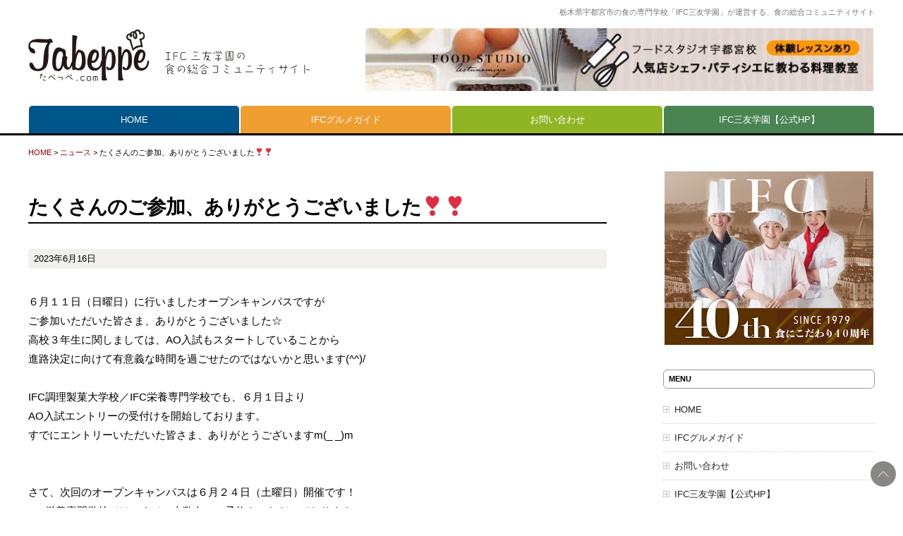

--- FILE ---
content_type: text/html; charset=UTF-8
request_url: https://tabeppe.com/news/1272/
body_size: 5865
content:
<!DOCTYPE html>
<html lang="ja">
<head prefix="og: http://ogp.me/ns# fb: http://ogp.me/ns/fb# article: http://ogp.me/ns/article#">
<meta charset="UTF-8">
<meta http-equiv="X-UA-Compatible" content="IE=edge,chrome=1">
<meta name="description" content="６月１１日（日曜日）に行いましたオープンキャンパスですがご参加いただいた皆さま、ありがとうございました☆高校３年生に関しましては、AO入試もスタートしていることから進路決定に向けて有意義な時間を過ごせたのではないかと思います(^^)/IFC調理製菓大学校／IFC栄養専門学校でも、６月１日よりAO入試">
<meta name="Keywords" content="IFC,三友学園">
<meta name="viewport" content="width=device-width,initial-scale=1.0,maximum-scale=1.0">
<link rel="stylesheet" href="/cmn/css/base.css?2026012008">
<link rel="stylesheet" href="/cmn/css/css.css?2026012008">
<link rel="stylesheet" href="/cmn/css/parts.css?2026012008">
<link rel="stylesheet" href="/cmn/css/index.css?2026012008">
<link rel="stylesheet" href="/cmn/js/sliderpro/css/slider-pro.min.css">
<link rel="stylesheet" href="/cmn/js/bxslider/jquery.bxslider.min.css">
<link rel="stylesheet" href="/cmn/js/colorbox/colorbox.css">

<!-- Global site tag (gtag.js) - Google Analytics -->
<script async src="https://www.googletagmanager.com/gtag/js?id=UA-135130756-1"></script>
<script>
  window.dataLayer = window.dataLayer || [];
  function gtag(){dataLayer.push(arguments);}
  gtag('js', new Date());

  gtag('config', 'UA-135130756-1');
</script>

<title>たくさんのご参加、ありがとうございました&#x2763;&#x2763; ｜ たべっぺ</title>
<link rel='dns-prefetch' href='//s0.wp.com' />
<link rel='dns-prefetch' href='//s.w.org' />
		<script type="text/javascript">
			window._wpemojiSettings = {"baseUrl":"https:\/\/s.w.org\/images\/core\/emoji\/11.2.0\/72x72\/","ext":".png","svgUrl":"https:\/\/s.w.org\/images\/core\/emoji\/11.2.0\/svg\/","svgExt":".svg","source":{"concatemoji":"https:\/\/tabeppe.com\/wp\/wp-includes\/js\/wp-emoji-release.min.js?ver=5.1.19"}};
			!function(e,a,t){var n,r,o,i=a.createElement("canvas"),p=i.getContext&&i.getContext("2d");function s(e,t){var a=String.fromCharCode;p.clearRect(0,0,i.width,i.height),p.fillText(a.apply(this,e),0,0);e=i.toDataURL();return p.clearRect(0,0,i.width,i.height),p.fillText(a.apply(this,t),0,0),e===i.toDataURL()}function c(e){var t=a.createElement("script");t.src=e,t.defer=t.type="text/javascript",a.getElementsByTagName("head")[0].appendChild(t)}for(o=Array("flag","emoji"),t.supports={everything:!0,everythingExceptFlag:!0},r=0;r<o.length;r++)t.supports[o[r]]=function(e){if(!p||!p.fillText)return!1;switch(p.textBaseline="top",p.font="600 32px Arial",e){case"flag":return s([55356,56826,55356,56819],[55356,56826,8203,55356,56819])?!1:!s([55356,57332,56128,56423,56128,56418,56128,56421,56128,56430,56128,56423,56128,56447],[55356,57332,8203,56128,56423,8203,56128,56418,8203,56128,56421,8203,56128,56430,8203,56128,56423,8203,56128,56447]);case"emoji":return!s([55358,56760,9792,65039],[55358,56760,8203,9792,65039])}return!1}(o[r]),t.supports.everything=t.supports.everything&&t.supports[o[r]],"flag"!==o[r]&&(t.supports.everythingExceptFlag=t.supports.everythingExceptFlag&&t.supports[o[r]]);t.supports.everythingExceptFlag=t.supports.everythingExceptFlag&&!t.supports.flag,t.DOMReady=!1,t.readyCallback=function(){t.DOMReady=!0},t.supports.everything||(n=function(){t.readyCallback()},a.addEventListener?(a.addEventListener("DOMContentLoaded",n,!1),e.addEventListener("load",n,!1)):(e.attachEvent("onload",n),a.attachEvent("onreadystatechange",function(){"complete"===a.readyState&&t.readyCallback()})),(n=t.source||{}).concatemoji?c(n.concatemoji):n.wpemoji&&n.twemoji&&(c(n.twemoji),c(n.wpemoji)))}(window,document,window._wpemojiSettings);
		</script>
		<style type="text/css">
img.wp-smiley,
img.emoji {
	display: inline !important;
	border: none !important;
	box-shadow: none !important;
	height: 1em !important;
	width: 1em !important;
	margin: 0 .07em !important;
	vertical-align: -0.1em !important;
	background: none !important;
	padding: 0 !important;
}
</style>
	<link rel='stylesheet' id='wp-block-library-css'  href='https://tabeppe.com/wp/wp-includes/css/dist/block-library/style.min.css?ver=5.1.19' type='text/css' media='all' />
<link rel='stylesheet' id='whats-new-style-css'  href='https://tabeppe.com/wp/wp-content/plugins/whats-new-genarator/whats-new.css?ver=2.0.2' type='text/css' media='all' />
<link rel='stylesheet' id='jetpack_css-css'  href='https://tabeppe.com/wp/wp-content/plugins/jetpack/css/jetpack.css?ver=7.9.4' type='text/css' media='all' />
<script type='text/javascript' src='https://tabeppe.com/wp/wp-includes/js/jquery/jquery.js?ver=1.12.4'></script>
<script type='text/javascript' src='https://tabeppe.com/wp/wp-includes/js/jquery/jquery-migrate.min.js?ver=1.4.1'></script>
<link rel='https://api.w.org/' href='https://tabeppe.com/wp-json/' />
<link rel="canonical" href="https://tabeppe.com/news/1272/" />
<link rel="alternate" type="application/json+oembed" href="https://tabeppe.com/wp-json/oembed/1.0/embed?url=https%3A%2F%2Ftabeppe.com%2Fnews%2F1272%2F" />
<link rel="alternate" type="text/xml+oembed" href="https://tabeppe.com/wp-json/oembed/1.0/embed?url=https%3A%2F%2Ftabeppe.com%2Fnews%2F1272%2F&#038;format=xml" />
<style type='text/css'>img#wpstats{display:none}</style><link rel="icon" href="https://tabeppe.com/wp/wp-content/uploads/2019/01/cropped-icon-32x32.png" sizes="32x32" />
<link rel="icon" href="https://tabeppe.com/wp/wp-content/uploads/2019/01/cropped-icon-192x192.png" sizes="192x192" />
<link rel="apple-touch-icon-precomposed" href="https://tabeppe.com/wp/wp-content/uploads/2019/01/cropped-icon-180x180.png" />
<meta name="msapplication-TileImage" content="https://tabeppe.com/wp/wp-content/uploads/2019/01/cropped-icon-270x270.png" />

</head>
<body id="scrolltop">
<div class="wrapper">
<header>
<div class="header">
<div class="container clearfix">
<h1>栃木県宇都宮市の食の専門学校「IFC三友学園」が運営する、食の総合コミュニティサイト</h1>
<div class="logo"><a href="https://tabeppe.com/"><img src="/cmn/images/header01.png" alt="たべっぺ.com" width="400" height="100"></a></div>
<div class="ad-720 clearfix">
<a href="http://www.food-studio.co.jp"><img src="/cmn/images/ad_sample_720.jpg" alt="宇都宮の人気シェフ、パティシエから習う料理教室フードスタジオ宇都宮校"></a>
</div>
</div>
<nav>
<div class="gmenu">
<ul class="slimmenu">
<li><a href="https://tabeppe.com/" style="background:#00568a;" class="btn">HOME</a></li>
<!--
<li><a href="https://tabeppe.com/news/" style="background:#907ab6;" class="btn">ニュース</a></li>
<li><a href="https://tabeppe.com/column/" style="background:#cc398e;" class="btn">ブログ＆コラム</a></li>
-->
<li><a href="https://tabeppe.com/guide/" class="btn" style="background:#ef9f32;">IFCグルメガイド</a></li>
<li><a href="https://tabeppe.com/contact/" style="background:#90b524;" class="btn">お問い合わせ</a></li>
<li><a href="http://www.sanyu.ac.jp/" target="_blank" style="background:#4a8452;" class="btn">IFC三友学園【公式HP】</a></li>
</ul>
</div>
</nav>
</div>
</header>

<!-- single-news -->

<div class="container clearfix">
<div class="bread">
<div class="breadcrumbs" typeof="BreadcrumbList" vocab="http://schema.org/">
  <!-- Breadcrumb NavXT 6.2.1 -->
<span property="itemListElement" typeof="ListItem"><a property="item" typeof="WebPage" title="たべっぺへ移動" href="https://tabeppe.com" class="home"><span property="name">HOME</span></a><meta property="position" content="1"></span> &gt; <span property="itemListElement" typeof="ListItem"><a property="item" typeof="WebPage" title="ニュースのカテゴリーアーカイブへ移動" href="https://tabeppe.com/news/" class="taxonomy category"><span property="name">ニュース</span></a><meta property="position" content="2"></span> &gt; <span property="itemListElement" typeof="ListItem"><span property="name">たくさんのご参加、ありがとうございました&#x2763;&#x2763;</span><meta property="position" content="3"></span></div>
</div>
</div>


<div class="container clearfix">
<div class="main">
<div class="post">
<h1 class="title">たくさんのご参加、ありがとうございました&#x2763;&#x2763;</h1> 
<div class="date">2023年6月16日</div>
<div class="body clearfix">
<p>６月１１日（日曜日）に行いましたオープンキャンパスですが</p>
<p>ご参加いただいた皆さま、ありがとうございました☆</p>
<p>高校３年生に関しましては、AO入試もスタートしていることから</p>
<p>進路決定に向けて有意義な時間を過ごせたのではないかと思います(^^)/</p>
<p>&nbsp;</p>
<p>IFC調理製菓大学校／IFC栄養専門学校でも、６月１日より</p>
<p>AO入試エントリーの受付けを開始しております。</p>
<p>すでにエントリーいただいた皆さま、ありがとうございますm(_ _)m</p>
<p>&nbsp;</p>
<p>&nbsp;</p>
<p>さて、次回のオープンキャンパスは６月２４日（土曜日）開催です！</p>
<p>IFC栄養専門学校では、すでに十数名のご予約をいただいております。</p>
<p>IFC調理製菓大学校では、まだ数名ですが今後増えることが予想されます。</p>
<p>すでに参加したことがある方も、まだ参加したことがない方も</p>
<p>ぜひIFCに遊びに来てください☆</p>
<p>&nbsp;</p>
<p>６月２４日（土曜日）</p>
<p>IFC調理製菓大学校では、「本格中華料理を体験！ ～牛肉のオイスターソース炒め～」</p>
<p>IFC栄養専門学校では、「やってみよう！バターとマーガリンの違いって？」</p>
<p>学校・分野を知りつつ、楽しく体験ができます♪</p>
<p>&nbsp;</p>
<p>皆さまのご参加、お待ちしております(*&#8217;▽&#8217;)</p>
<p>予約フォームから、ご予約ください！</p>
<p><a href="http://www.sanyu.ac.jp/form/taiken.html">http://www.sanyu.ac.jp/form/taiken.html</a></p>
<p>&nbsp;</p>
<p><img class="alignnone size-medium wp-image-1274" src="https://tabeppe.com/wp/wp-content/uploads/2023/06/image1-480x640.jpeg" alt="" width="480" height="640" srcset="https://tabeppe.com/wp/wp-content/uploads/2023/06/image1-480x640.jpeg 480w, https://tabeppe.com/wp/wp-content/uploads/2023/06/image1-768x1024.jpeg 768w, https://tabeppe.com/wp/wp-content/uploads/2023/06/image1-720x960.jpeg 720w, https://tabeppe.com/wp/wp-content/uploads/2023/06/image1.jpeg 1512w" sizes="(max-width: 480px) 100vw, 480px" /></p>
</div>
</div><!-- post -->
<div class="tag-w" style="margin-bottom:36px;"><a href="https://tabeppe.com/tag/ao%e5%85%a5%e8%a9%a6%e3%80%81%e3%82%aa%e3%83%bc%e3%83%97%e3%83%b3%e3%82%ad%e3%83%a3%e3%83%b3%e3%83%91%e3%82%b9%e3%80%81%e5%ad%a6%e6%a0%a1%e8%aa%ac%e6%98%8e%e4%bc%9a/" rel="tag">AO入試、オープンキャンパス、学校説明会</a></div>

<div class="navigation">
<a href="https://tabeppe.com/news/1278/" rel="next">【新しいページへ】</a> <a href="https://tabeppe.com/news/1268/" rel="prev">【過去のページへ】</a></div>


</div><!-- main -->
<div class="sidebar">
<aaside>
<div style="text-align:center;margin-bottom:33px;">
<img src="/cmn/images/ad_sample_300.jpg" alt="広告サンプル">
</div>

<h2>MENU</h2>
<ul class="link">
<li><a href="https://tabeppe.com/">HOME</a></li>
<li><a href="https://tabeppe.com/guide/">IFCグルメガイド</a></li>
<!--
<li><a href="https://tabeppe.com/news/">ニュース</a></li>
<li><a href="https://tabeppe.com/column/">ブログ＆コラム</a></li>
-->
<li><a href="https://tabeppe.com/contact/">お問い合わせ</a></li>
<li><a href="http://www.sanyu.ac.jp/" target="_blank">IFC三友学園【公式HP】</a></li>
</ul>
<h2>TOPICS</h2>
<ul class="post_topics_s">
<li><a href="https://tabeppe.com/news/1310/"><span class="date">2023年11月9日</span>休校日のお知らせ（11月）</a></li>
<li><a href="https://tabeppe.com/news/1302/"><span class="date">2023年9月6日</span>AO入試　合格内定者の出願について</a></li>
<li><a href="https://tabeppe.com/news/1293/"><span class="date">2023年8月31日</span>あい・えふ・しーcafé ＠ ４年振りの開催でした！</a></li>
<li><a href="https://tabeppe.com/news/1281/"><span class="date">2023年8月22日</span>夏休み食堂「あい・えふ・しーcafé」の営業について</a></li>
<li><a href="https://tabeppe.com/news/1278/"><span class="date">2023年8月10日</span>夏季休校のお知らせ</a></li>
<li><a href="https://tabeppe.com/news/1272/"><span class="date">2023年6月16日</span>たくさんのご参加、ありがとうございました&#x2763;&#x2763;</a></li>
<li><a href="https://tabeppe.com/news/1268/"><span class="date">2023年6月5日</span>６月のオープンキャンパス&#x2763;&#x2763;</a></li>
<li><a href="https://tabeppe.com/news/1264/"><span class="date">2023年5月26日</span>AO入試の開始について</a></li>
<li><a href="https://tabeppe.com/news/1260/"><span class="date">2023年4月4日</span>新年度 ＆ 新校名 ＆ 新学科がスタートします！</a></li>
<li><a href="https://tabeppe.com/news/1255/"><span class="date">2022年12月23日</span>冬期休校のお知らせ</a></li>
</ul>
</aaside>
</div><!-- sidebar -->
</div><!-- container -->


<footer>
<div class="footer-bnr clearfix">
<ul>
<li><a href="http://www.sanyu.ac.jp/" target="_blank"><img src="/cmn/images/ad_sample_468_01.png" alt="IFC大学校に進化します"></a></li>
<li><a href="http://www.sanyu.ac.jp/tyori/hakko.html" target="_blank"><img src="/cmn/images/ad_sample_468_02.png" alt="酪農王国とちぎで発酵醸造を学ぶならIFCの発酵醸造科へ"></a></li>
</ul>
</div>
<div class="footer">
<div class="container">
<div class="sns-icon">
<ul>
<!-- <li><a href="#" target="_blank"><img src="/cmn/images/social/icon_in.png" alt="Instagram" width="40"></a></li> -->
<li><a href="https://www.facebook.com/ifc.sanyu/" target="_blank"><img src="/cmn/images/social/icon_fb.png" alt="Facebook" width="40"></a></li>
<li><a href="https://twitter.com/sanyu_gakuen" target="_blank"><img src="/cmn/images/social/icon_tw.png" alt="Twitter" width="40"></a></li>
<li><a href="https://www.instagram.com/ifc_sanyu/" target="_blank"><img src="/cmn/images/social/icon_in.png" alt="Blog" width="40"></a></li>
<li><a href="https://line.me/ti/p/%40qgx2450i" target="_blank"><img src="/cmn/images/social/icon_li.png" alt="LINE@" width="40"></a></li>
</ul>
</div>
<p class="footer-logo"><a href="http://www.sanyu.ac.jp/" target="_blank"><img src="/cmn/images/footer01.png" alt="学校法人三友学園" width="150"></a></p>
<p>〒321-0901 栃木県宇都宮市平出町3580-3</p>
<p>TEL.028-662-7166</p>
</div>
</div>
</footer>
<div class="footer-ex clearfix">
<ul>
<li><img src="/cmn/images/footer0201.jpg" alt="イメージ"></li>
<li><img src="/cmn/images/footer0202.jpg" alt="イメージ"></li>
<li><img src="/cmn/images/footer0203.jpg" alt="イメージ"></li>
<li><img src="/cmn/images/footer0204.jpg" alt="イメージ"></li>
<li><img src="/cmn/images/footer0205.jpg" alt="イメージ"></li>
<li><img src="/cmn/images/footer0206.jpg" alt="イメージ"></li>
<li><img src="/cmn/images/footer0207.jpg" alt="イメージ"></li>
<li><img src="/cmn/images/footer0208.jpg" alt="イメージ"></li>
<li><img src="/cmn/images/footer0209.jpg" alt="イメージ"></li>
<li><img src="/cmn/images/footer0210.jpg" alt="イメージ"></li>
</ul>
</div>
<div class="page-top"><a href="#scrolltop"><img src="/cmn/images/page_top.png" alt="このページのトップへ" width="16" height="16"></a></div>
<div class="copyright">&copy;2020- IFC Sanyu Gakuen.All rights reserved.</div>
</div><!-- wrapper -->
<script src="/cmn/js/sliderpro/js/jquery.sliderPro.min.js"></script>
<script src="/cmn/js/bxslider/jquery.bxslider.min.js"></script>
<script src="/cmn/js/jquery.slimmenu.js"></script>
<script src="/cmn/js/colorbox/jquery.colorbox-min.js"></script>
<script src="/cmn/js/main.js?2026012008"></script>
<div id="fb-root"></div>
<script>(function(d, s, id) {
  var js, fjs = d.getElementsByTagName(s)[0];
  if (d.getElementById(id)) return;
  js = d.createElement(s); js.id = id;
  js.src = 'https://connect.facebook.net/ja_JP/sdk.js#xfbml=1&version=v3.1';
  fjs.parentNode.insertBefore(js, fjs);
}(document, 'script', 'facebook-jssdk'));</script>

<script type='text/javascript' src='https://s0.wp.com/wp-content/js/devicepx-jetpack.js?ver=202604'></script>
<script type='text/javascript' src='https://tabeppe.com/wp/wp-includes/js/wp-embed.min.js?ver=5.1.19'></script>
<script type='text/javascript' src='https://stats.wp.com/e-202604.js' async='async' defer='defer'></script>
<script type='text/javascript'>
	_stq = window._stq || [];
	_stq.push([ 'view', {v:'ext',j:'1:7.9.4',blog:'169499226',post:'1272',tz:'9',srv:'tabeppe.com'} ]);
	_stq.push([ 'clickTrackerInit', '169499226', '1272' ]);
</script>
</body>
</html>


--- FILE ---
content_type: text/css
request_url: https://tabeppe.com/cmn/css/base.css?2026012008
body_size: 2317
content:
@charset "UTF-8";
/* CSS Document */

*{margin:0;padding:0;box-sizing:border-box;}
html,body{height:100%;}
body,div,dl,dt,dd,ul,ol,li,h1,h2,h3,h4,h5,h6,pre,code,form,fieldset,legend,input,textarea,p,blockquote,th,td{margin:0;padding:0;}
table{border-collapse:collapse;border-spacing:0;}
fieldset,img{border:0;}
address,caption,cite,code,dfn,em,th,var{font-style:normal;font-weight:normal;}
ol,ul,li{list-style:none;}
caption,th{text-align:left;}
q:before,q:after{content:''}
abbr,acronym{border:0;font-variant:normal;}
sup{vertical-align:top;}
sub{vertical-align:bottom;}
input,textarea,select{font-family:inherit;font-size:inherit;font-weight:inherit;}
legend{color:#000;}
object,embed{margin:0;vertical-align:top;}
img,a{vertical-align:top;}
i{font:inherit;}
video{margin:0;padding:0;border:0;outline:0;font-size:100%;line-height:0;vertical-align:baseline;background:transparent;}
article,aside,dialog,figure,footer,header,hgroup,nav,section{display:block;}

.bx-wrapper , .bx-pager {
	margin:0 auto !important;
	padding:0 !important;
	-moz-box-shadow:none !important;
	-webkit-box-shadow:none !important;
	box-shadow:none !important;
	border:none !important;
	background:none !important;
	line-height:0 !important;}

#cboxTitle {
	font-size:13px !important;
	line-height:16px !important;
	height:16px !important;
	overflow:hidden !important;}

img {
	max-width:100%;
	height:auto;}
table {
	max-width:100%;}
ol {
	margin:0 0 0 22px;}
ol li {
	list-style:decimal;
	line-height:1.3;
	margin:8px 0;}

a:link {
	color:#880000;
	outline:none;
	text-decoration:none;}
a:visited {
	color:#880000;
	outline:none;
	text-decoration:none;}
a:hover {
	color:#EE0000;
	outline:none;
	text-decoration:none;}

body {
	text-align:left;
	font-family:"Hiragino Kaku Gothic Pro", Osaka, "メイリオ", Meiryo, "MS PGothic", verdana, arial, sans-serif;
	color:#000;
	background:#fff;
	-webkit-text-size-adjust:100%;}
body , table , h1 , h2 , h3 , h4 , h5 , h6 {
	font-size:14px;
	line-height:1.8;}
hr {
	clear:both;
	width:100%;
	margin:20px 0;
	border:0;
    height:1px;
    background:#999;}

.aligncenter {
	text-align:center;
	display:block;
	margin-left:auto;
	margin-right:auto;}
.alignright {
	float:right;
	margin:3px 0 33px 33px;}
.alignleft {
	float:left;
	margin:3px 33px 33px 0;}
.alignnone {
	display:block;}

@media only screen and (max-width: 640px) {

hr {
	margin:4% 0;}

.alignright , .alignleft {
	float:none;
	text-align:center;
	display:block;
	margin:3px auto 33px;}

}

/* clearfix =========================*/

.clearfix:before , .clearfix:after {
	display:table;
	content:" ";}
.clearfix:after {
	clear:both;}

/*  ttl  ==========================*/

h1 {
	font-size:100%;
	line-height:1;
	font-weight:normal;}
h2 {
	font-size:120%;
	line-height:1.1;
	padding:12px 7px 11px 17px;
	margin:0 0 36px 0;
	color:#fff;
	background:#000;
	border-left:7px solid #ffee00;}
h3 {
	font-size:140%;
	line-height:1.1;
	padding:0 0 5px 0;
	margin:0 0 36px 0;
	border-bottom:2px solid #000;}
h4 {
	font-size:120%;
	line-height:1.4;
	color:#662200;
	margin:0 0 24px 0;}
h5 {
	font-weight:normal;
	text-align:center;
	border-top:1px solid #777;
	border-bottom:1px solid #777;
	margin:36px 0;
	padding:20px 0;}
h6 {
	font-weight:normal;
	line-height:1.1;
	margin:0 0 24px 0;
	padding:13px 11px 11px 11px;
	border-radius:6px;
	color:#fff;
	background:#000;}

@media only screen and (max-width:480px) {

h2 {
	margin:0 0 27px 0;}
h3 {
	margin:0 0 27px 0;}
h4 {
	margin:0 0 16px 0;}
h5 {
	margin:27px 0;}
h6 {
	margin:0 0 16px 0;}

}

/*  block  ==========================*/

blockquote {
	clear:both;
	margin:4.3% 0;
	padding:28px;
	background:#FCF8F2;
	border:2px solid #bbb;}
.block {
	clear:both;
	margin:4.3% 0;
	padding:28px;
	background:#FCF8F2;
	border:2px solid #bbb;}

@media only screen and (max-width:640px) {

blockquote {
	margin:6% 0;
	padding:18px;}
.block {
	margin:6% 0;
	padding:18px;}

}

/* btn ===================*/

.btn {
	transition:all .3s;
	filter:alpha(opacity=100)!important;
	-moz-opacity:1!important;
	opacity:1!important;}
.btn:hover {
	filter:alpha(opacity=60)!important;
	-moz-opacity:0.6!important;
	opacity:0.6!important;}

.btn-link {
	clear:both;
	text-align:center;}
.btn-link a {
	display:inline-block;
	line-height:1.2;
	text-decoration:none;
	margin:35px 0 0 0;
	padding:1em 3.6em;
	color:#773014;
	box-shadow:0 0 0 2px #773014;
	border-radius:6px;
	transition:all .3s;}
.btn-link a:hover {
	background:#773014;
	color:#fff;}

/* table ========================================*/

table.p-tbl {
	margin:24px 0px;
	border-top: 1px solid #BFBFBF;
	border-right: 1px solid #AAAAAA;}
table.p-tbl th {
	text-align:left;
	font-weight:normal;
	background-color:#DDEFFC;
	padding: 12px 8px;
	border-bottom: 1px solid #999999;
	border-left: 1px solid #BBBBBB;}
table.p-tbl td {
	padding: 12px 8px;
	background-color:#ffffff;
	border-bottom: 1px solid #999999;
	border-left: 1px solid #BBBBBB;}
table.p-tbl .notice {
	margin: 6px 0 0 0;
	padding: 3px 0 0 0;
	border-top: 1px solid #CCCCCC;
	color: #CC0000;}

table.p-tbl02 {
	margin: 26px 0;}
table.p-tbl02 td {
	padding:6px 1px;
	vertical-align: top;}

/*  form  ==========================*/

.form-intro {
	padding:15px 15px 15px 95px;
	background:#F5F5F0 url(/cmn/images/mail02.png) no-repeat left center;
	background-size:90px;
	border-radius:6px;}
table.form-tbl {
	margin:33px 0;
	border:2px solid #702c1d;
	width:100%;}
table.form-tbl th {
	width:25%;
	line-height:1.3;
	text-align:center;
	font-weight:normal;
	background:#efead7;
	border-top:1px solid #702c1d;
	padding:18px;}
table.form-tbl td {
	border-top:1px solid #702c1d;
	padding:18px;
	line-height:1.5;}
table.form-tbl .hissu {
	display:block;
	font-size:90%;
	margin:8px 0 0 0;
	color:#c00;}
table.form-tbl .notice {
	font-size:90%;
	margin:8px 0 0 0;
	color:#900;}
table.form-tbl span.error {
	padding:9px 0 0 0;}

table.form-tbl input , table.form-tbl textarea ,table.form-tbl select {
	font-size:16px!important;
	background:#fff;
	padding:0.4em;
	border:1px solid #bbb;
	border-radius:5px;}
table.form-tbl select {
	cursor:pointer;
    background:none transparent;
    -webkit-appearance: button;
    -moz-appearance: button;
    appearance: button;}

.width99 {width:99%!important;}
.width66 {width:66%!important;}
.width33 {width:33%!important;}
.width11 {width:11%!important;}

.form-submit {
	text-align:center;}
.form-submit input {
	font-size:14px;
	-webkit-appearance: none;
	background-color:#eadfc0;
	cursor:pointer;
	margin:0 2px;
	padding:1em 2em;
	border-style:none;
	border-radius:5px;}

@media only screen and (max-width:800px) {

.form-intro {
	padding:90px 15px 15px 15px;
	background:#F5F5F0 url(/cmn/images/mail02.png) no-repeat center top;
	background-size:90px;}
table.form-tbl {
	border:1px solid #702c1d;}
table.form-tbl th {
	text-align:left;
	display:block;
	width:100%;
	padding:13px;
	border-top:0;}
table.form-tbl td {
	display:block;
	width:100%;
	padding:13px;
	border-top:0;}
table.form-tbl th .hissu {
	display:inline;
	margin:0 0 0 8px;}

}

/*  youtube  ==========================*/

.youtube {
	width:100%;
	padding-top:60%;
	position:relative;}
.youtube iframe {
	position:absolute;
	top:0;
	left:0;
	width:100%;
	height:100%;}

/* THANKS-ERROR ========================================*/

#thanks-error {
	text-align: center;
	margin:3% 0 0 0;
	padding:4%;}
#thanks-error .ttl {
	font-size:120%;
	line-height:1.1;
	margin:0 0 28px 0;}


--- FILE ---
content_type: text/css
request_url: https://tabeppe.com/cmn/css/css.css?2026012008
body_size: 2023
content:
.wrapper {}
.container {
	position:relative;
	clear:both;
	margin:0 auto;
	width:96%;
	max-width:1200px;}
.main {
	float:left;
	width:100%;
    max-width:-webkit-calc(100% - 380px);
    max-width:calc(100% - 380px);}
.sidebar {
	width:300px;
	float:right;}

@media only screen and (max-width:1023px) {

.container {
	width:94%;}
.main {
	width:100%;
	float:none;
	max-width:-webkit-calc(100% - 0px);
    max-width:calc(100% - 0px);}
.sidebar {
	width:100%;
	float:none;
	margin:50px 0 0 0;}

}

/* sidebar ====================*/

.sidebar h2 {
	font-size:80%;
	line-height:1;
	padding:7px;
	margin:23px 0;
	color:#000;
	background:#fff;
	border:1px solid #999;
	border-radius:6px;}
.sidebar ul.bnr {
	padding:0 0 15px 0;}
.sidebar ul.bnr li {
	padding:0 0 12px 0;}
.sidebar ul.bnr li a img {
	margin:0;
	transition:all 0.3s;
    box-shadow:1px 1px 2px rgba(0,0,0,0.4);}
.sidebar ul.bnr li a:hover img {
	margin:0 -10px 0 10px;}
.sidebar ul.link {
	padding:0 0 1px 0;}
.sidebar ul.link li {
	padding:0 0 13px 0;
	margin:0 0 13px 0;
	border-bottom:1px dotted #ccc;}
.sidebar ul.link li a {
	display:block;
	font-size:13px;
	line-height:1;
	margin:0;
	transition:all 0.3s;
	color:#222;
	padding:0 0 0 16px;
	background:url(/cmn/images/post_arrow.png) no-repeat left center;
	background-size:9px;}
.sidebar ul.link li a:hover {
	margin:0 -5px 0 5px;}

/* HEADER ========================*/

.header {
	background:#fff;
	border-bottom:3px solid #000;}
.header .logo {
	padding:30px 0 20px 0;}
.header h1 {
	position:absolute;
	right:0;
	top:11px;
	font-size:11px;
	line-height:1.1;
	font-weight:normal;
	color:#777;}
.header .ad-720 {
	position:absolute;
	right:2px;
	top:40px;
	max-width:720px;
	width:100%;
	height:90px;}

@media only screen and (max-width:1023px) {

.header .logo {
	padding:0;
	position:absolute;
	z-index:1000;
	width:240px;
	left:0;
	top:20px;}
.header h1 {
	position:static;
	height:24px;
	font-size:8px;
	line-height:24px;
	text-align:center;
	overflow:hidden;}
.header .ad-720 {
	display:none;}

}

/* gmenu =======================*/

.gmenu {
	margin:0 auto;
	width:100%;
	max-width:1200px;}
ul.slimmenu {
	width:100%;}
ul.slimmenu:before,ul.slimmenu:after {
	content:'';
	display:table;}
ul.slimmenu:after {
	clear:both;}
ul.slimmenu li {
	position:relative;
	float:left;
	line-height:0;
	width:25%;
	padding:0 1px;}
ul.slimmenu li ul li {
	width:100%;}
ul.slimmenu li>ul {
	position:absolute;
	left:0;
	top:100%;
	z-index:999;
	display:none;
	width:100%;}
ul.slimmenu li>ul>li ul {
	position:absolute;
	left:100%;
	top:0;
	z-index:999;
	display:none;
	width:100%;}
ul.slimmenu li a {
	display:block;
	text-align:center;
	background:#999;
	color:#fff;
	font-size:13px;
	line-height:39px;
	border-radius:5px 5px 0 0;}
ul.slimmenu li ul li a {
	font-size:12px;
	line-height:36px;
	color:#ddd;
	background:#333;
	border-top:1px solid #666;
	border-radius:0 0 0 0;
	font-weight:normal;}

.menu-collapser {
	position:relative;
	text-align:left;
	font-weight:bold;
	width:100%;
	height:60px;}
.collapse-button {
	position:absolute;
	right:12px;
	top:50%;
	width:40px;
	padding:10px 0;
	color:#eee;
	text-align:center;
	cursor:pointer;
	-webkit-transform:translate(0, -50%);
	-moz-transform:translate(0, -50%);
	-ms-transform:translate(0, -50%);
	transform:translate(0, -50%);}
.collapse-button .icon-bar {
	display:block;
	height:3px;
	width:40px;
	margin:5px 0;
	background:#333222;}

ul.slimmenu li .sub-toggle {
	display:none;
	background:rgba(0,0,0,0.3);
	position:absolute;
	right:0;
	top:0;
	z-index:999;
	width:40px;
	height:40px;
	text-align:center;
	cursor:pointer;}
ul.slimmenu li .sub-toggle:before {
	content:'';
	display:inline-block;
	height:100%;
	vertical-align:middle;}
ul.slimmenu li .sub-toggle>i {
	display:inline-block;
	color:#fff;
	font-size:10px;
	line-height:1;
	vertical-align:middle;}

ul.slimmenu.collapsed li {
	width:100%;
	float:none;
	padding:0 0 0 0;}
ul.slimmenu.collapsed li a {
	border-radius:0 0 0 0;
	font-size:13px;
	line-height:40px;}
ul.slimmenu.collapsed li>ul {
	position:static;
	display:none;
	width:100%;}
ul.slimmenu.collapsed li .sub-toggle {
	display:block;}



/* BREAD ========================*/

.bread {
	clear:both;
	font-size:80%;
	line-height:1.2;
	margin:18px 0;}



/* contents ===================*/

.mainimg {
	background-size:cover;
    box-shadow:0 1px 3px #999;}
.mainimg-contents {
	position:relative;
	text-align:center;
	max-width:1200px;
	width:100%;
	padding:4% 8%;
	margin:0 auto;}
.mainimg-contents .btn01 {
	position:absolute;
	text-align:right;
	width:20%;
	right:0;
	bottom:10%;}
.mainimg-contents .btn01 a img {
	transition:all 0.3s;}
.mainimg-contents .btn01 a:hover img {
	margin:-8px 0 8px 0;}

@media only screen and ( max-width:1023px) {

.mainimg-contents .btn01 {
	right:10px;}

}



/* FOOTER =======================*/

.footer-bnr {
	clear:both;
	margin:80px 0 0 0;
	padding:15px;
	background:#e4e1da;
	box-shadow:0 1px 2px 0 rgba(0,0,0,0.1) inset;}
.footer-bnr ul {
	width:100%;
	max-width:960px;
	margin:0 auto;}
.footer-bnr ul li {
	text-align:center;
	float:left;
	width:50%;
	padding:10px;}
.footer-bnr ul li img {
	box-shadow:0 0 1px 0 #777;}

@media only screen and (max-width:1023px) {

.footer-bnr {
	margin:8% 0 0 0;}

}

@media only screen and (max-width:800px) {

.footer-bnr {
	padding:12px;}
.footer-bnr ul li {
	float:none;
	width:100%;
	padding:8px;}

}

.footer-contact {
	clear:both;
	margin:80px 0 0 0;
	padding:12px;
	background:#e4e1da;
	box-shadow:0 1px 2px 0 rgba(0,0,0,0.1) inset;}
.footer-contact ul {
	width:100%;
	max-width:950px;
	margin:0 auto;}
.footer-contact ul li {
	float:left;
	text-align:center;
	width:33.3333%;
	padding:10px;}
.footer-contact ul li a {
	display:block;
	font-size:110%;
	line-height:1;
	padding:20px 0;
	background:#fff url(/cmn/images/footer_contact01.png) no-repeat right center;
	background-size:10px;
	box-shadow:1px 1px 2px 0 rgba(0,0,0,0.1);
	border-radius:2px;}
.footer-contact ul li:last-child a {
	background:#884400 url(/cmn/images/footer_contact01.png) no-repeat right center;
	background-size:10px;
	color:#fff;}

@media only screen and (max-width:1023px) {

.footer-contact {
	margin:8% 0 0 0;}

}

@media only screen and (max-width:800px) {

.footer-contact ul li {
	float:none;
	width:100%;
	padding:4px;}

}

.footer-ex {}
.footer-ex ul {
	width:100%;}
.footer-ex ul li {
	float:left;
	width:10%;
	line-height:0;}
.footer-ex ul li img {
	width:100%;}

@media only screen and (max-width:640px) {

.footer-ex ul li {
	width:20%;}

}

.footer {
	clear:both;
	text-align:center;
	position:relative;
	padding:35px 0 30px 0;
	background:#fff;}
.footer .ttl {
	color:#623523;
	font-weight:bold;
	padding:6px 0 11px 0;}
.footer .footer-logo {
	padding:0 0 11px 0;}

.sns-icon {
	clear:both;
	width:200px;
	margin:0 auto 25px auto;}
.sns-icon ul {
	text-align:center;
	font-size:0;}
.sns-icon li {
	display:inline-block;
	vertical-align:top;
	width:25%;}
.sns-icon img {
	border-radius:50%;
	margin:0;
	transition:all 0.3s;
	box-shadow:1px 1px 2px rgba(0,0,0,0.2);}
.sns-icon img:hover {
	margin:-4px 0 4px 0;}

.copyright {
	text-align:center;
	padding:13px 0;
	background:#000;
	font-family: Georgia,游明朝,"Yu Mincho",YuMincho,"Hiragino Mincho ProN",HGS明朝E,メイリオ,Meiryo,serif;
	font-size:12px;
	line-height:1;
	color:#FFF;}

.page-top {
	position:fixed;
	bottom:30px;
	right:10px;
	width:36px;
	height:36px;
	background:#888786;
	transition:all .3s;
	border-radius:50%;}
.page-top:hover {
	background:#f78d1d;}
.page-top a {
	padding:10px;
	display:block;}


--- FILE ---
content_type: text/css
request_url: https://tabeppe.com/cmn/css/parts.css?2026012008
body_size: 3046
content:
/* carousel ============================*/

.banner-index {
	margin:20px 0 0 0;}

@media only screen and (max-width:1023px) {

.banner-index {
	margin:0;}

}

/* tag ========================*/

.tag-b , .tag-w {
	margin:9px 0 0 0;}
.tag-b a , .tag-w a {
	display:inline-block;
	font-size:8px;
	line-height:1;
	margin:3px 3px 0 0;
	padding:6px 4px 5px 4px;
	transition:all 0.3s;
	border:1px solid #333;
	background:#333;
	color:#fff;}
.tag-w a {
	background:#fff;
	color:#000;}
.tag-b a:hover , .tag-w a:hover {
	background:#fff000;
	border:1px solid #fff000;
	color:#000;}

/* post =========================== */

.post {}
.post .title {
	clear:both;
	padding:0 0 5px 0;
	font-size:200%;
	line-height:1.2;
	letter-spacing:-1px;
	font-weight:bold;
	border:none;
	background:none;
	margin:36px 0;
	border-bottom:2px solid #000;}
.post .date {
	background:#F1F0ED;
	padding:8px;
	margin:0 0 33px 0;
	font-size:90%;
	line-height:1;
	border-radius:5px;}
.post .body {
	font-size:15px;
	line-height:1.8;}

@media only screen and (max-width:640px) {

.post .title {
	font-size:160%;
	line-height:1.2;}
.post .body {
	font-size:14px;
	line-height:1.8;}

}

/* post_topics_l (archive) =========================== */

.post_topics_l {
	padding:0 0 55px 0;}
.post_topics_l .title {
	padding:0 0 11px 0;
	font-size:130%;
	line-height:1.2;
	letter-spacing:-1px;
	color:#441111;
	font-weight:bold;}
.post_topics_l .date {
	background:#e8e7e6;
	padding:8px;
	font-size:80%;
	line-height:1;
	border-radius:5px;}
.post_topics_l .body {
	padding:18px 0 0 0;}
.post_topics_l .img {
	float:left;
	width:120px;
	text-align:center;
	padding:4px 0 0 0;}
.post_topics_l .img img {
	box-shadow:1px 1px 2px #bbb;}
.post_topics_l .txt {
	margin:0 0 0 150px;}
.post_topics_l .txt .excerpt {
	line-height:22px;
	height:66px;
	overflow:hidden;}
.post_topics_l .txt .more {
	margin:22px 0 0 0;}
.post_topics_l .txt .more a {
	display:inline-block;
	font-size:80%;
	line-height:1.1;
	padding:0.9em 2.2em;
	border:2px solid #1a9699;
	color:#1a9699;
	text-align:center;
	transition:all .3s;
	border-radius:7px;}
.post_topics_l .txt .more a:hover {
	color:#fff;
	background:#1a9699;}

@media only screen and (max-width:480px) {

.post_topics_l .img {
	float:none;
	width:100%;
	padding:0 0 25px 0;}
.post_topics_l .txt {
	margin:0 0 0 0;}

}

/* post_topics_m (home) =========================== */

.post_topics_m {
	margin:24px 0 0 0;}
.post_topics_m .img {
	float:left;
	width:72px;
	text-align:center;}
.post_topics_m .img img {
	box-shadow:1px 1px 2px #bbb;}
.post_topics_m .txt {
	margin:0 0 0 86px;}
.post_topics_m a .title {
	font-size:16px;
	line-height:17px;
	height:17px;
	overflow:hidden;
	letter-spacing: -0.1em;}
.post_topics_m a .date {
	font-size:10px;
	line-height:1;
	color:#000;
	padding:0 0 0 12px;
	margin:9px 0;
	background:url(/cmn/images/post_arrow.png) no-repeat left center;
	background-size:9px;}
.post_topics_m a .excerpt {
	font-size:12px;
	line-height:15px;
	height:30px;
	color:#444;
	overflow:hidden;}

/* post_topics_s (sidebar) =============================*/

.post_topics_s li {
	padding:0 0 12px 0;
	margin:0 0 12px 0;
	border-bottom:1px dotted #ccc;}
.post_topics_s li a {
	display:block;
	font-size:13px;
	line-height:15px;
	height:35px;
	overflow:hidden;}
.post_topics_s li a .date {
	display:block;
	font-size:11px;
	line-height:1;
	padding:0 0 0 15px;
	background:url(/cmn/images/post_arrow.png) no-repeat left center;
	background-size:9px;
	margin:0 0 9px 0;
	color:#333;}

@media only screen and (max-width:1023px) {

.post_topics_s li a {
	height:15px;}
.post_topics_s li a .date {
	display:inline;
	font-size:13px;
	line-height:15px;
	margin:0 15px 0 0;}

}

.widget_recent_entries li {
	padding:0 0 12px 0;
	margin:0 0 12px 0;
	font-size:0;
	line-height:0;
	border-bottom:1px dotted #ccc;}
.widget_recent_entries li a {
	display:block;
	font-size:13px;
	line-height:15px;
	height:15px;
	padding:0 0 0 15px;
	margin:0 0 7px 0;
	background:url(/cmn/images/post_arrow.png) no-repeat left center;
	background-size:9px;
	overflow:hidden;}
.widget_recent_entries li .post-date {
	font-size:11px;
	line-height:1;
	color:#333;}

/* navi =========================== */

.page_navi {
	margin:33px 0;
	text-align:center;}
.page_navi li {
    display:inline-block;}
.page_navi a, .page_navi a:hover, .page_navi span {
	text-decoration:none;
	color:#fff;
	font-size:11px;
	line-height:1;
	padding:11px;
	margin:0 2px 2px 0;
	background:#999;
	display:block;
	border-radius:3px;}
.page_navi a:hover {
	color:#fff;
	text-decoration:none;}
.page_navi span.dots {
	background:none;
	color:#333;}
.page_navi span.current {
	color:#fff;
	background:#333;}
.page_navi p.back {
	margin:0;}
.page_navi p.back a, .page_navi p.back a:hover {
	display:inline-block;
	padding:11px;}

.navigation {
	clear:both;
	width:100%;
	padding:12px 0 11px 0;
	font-size:90%;
	line-height:1;
	text-align:center;
	background:#F1F0ED;
	margin:33px 0 0 0;
	border-radius:4px;}

/* search ========================*/

.search {
	background:#e4e1da;
	padding:15px 0;
	margin-bottom:80px;}
.search-contents {
	width:100%;
	max-width:600px;
	float:right;}

@media only screen and (max-width:1023px) {

.search {
	margin-bottom:8%;}

}

/* search_form ============================*/

#search_form {
	width:100%;
	padding:0;
	background:#fff;
 	box-shadow:0 0 0 2px #998e6f;
	border-radius:6px;
	line-height:0;}
#search_form .txt{
	margin:0 40px 0 0;}
#search_form .s_txt {
	width:100%;
	color:#333;
	border:0;
	line-height:40px;
	background:none;
	padding:0 0 0 10px;}
#search_form .btn {
	float:right;}
#search_form .s_btn {
	background:url(/cmn/images/wp_search_go.jpg) center center no-repeat;
	height:40px;
	width:40px;
	border:0;
	overflow:hidden;}


/* guide-search ========================*/

.guide-search {
	background:#e4e1da;
	padding:15px 0;
	margin-bottom:50px;}
.guide-search li {
	width:20%;
	float:left;
	padding:0 12px 0 0;}
.guide-search li:last-child {
	width:40%;
	padding:0;}
.guide-search li a {
	display:block;
	text-align: center;
	color:#333;
	background:#fff;
 	box-shadow:0 0 0 2px #998e6f;
	border-radius:6px;
	line-height:40px;
	height:40px;
	overflow:hidden;
	transition:all 0.3s;}
.guide-search li a:hover {
	background:#f3e6c3;}

@media only screen and (max-width:1023px) {

.guide-search {
	margin-bottom:5%;}
.guide-search li {
	width:33.33333%;}
.guide-search li:nth-child(3) {
	padding:0;}
.guide-search li:last-child {
	width:100%;
	padding:12px 0 0 0;}
.guide-search li a {
	font-size:13px;}

}

@media only screen and (max-width:640px) {

.guide-search {
	margin-bottom:8%;}
.guide-search li a {
	font-size:12px;}

}

/* guide-greeting ========================*/

.guide-greeting {
	margin:66px 0;}

@media only screen and (max-width:640px) {

.guide-greeting {
	margin:11% 0;}

}

/* guide ========================*/

.guide-main {
	float:left;
	width:100%;
    max-width:-webkit-calc(100% - 380px);
    max-width:calc(100% - 380px);
	margin:55px 0 0 0;}
.guide-sidebar {
	text-align:center;
	width:300px;
	float:right;
	border:1px solid #e4e1da;
	border-radius: 8px;
	padding:20px;
	margin:55px 0 0 0;}
.guide-sidebar img {
	margin:0 0 11px 0;}
.guide-sidebar .period {
	font-weight:bold;
	font-size:12px;
	line-height:1;
	margin:0 0 11px 0;}
.guide-sidebar .name {
	font-weight:bold;
	line-height:1.2;
	margin:0 0 18px 0;}
.guide-sidebar .comment {
	text-align:left;
	font-size:90%;
	line-height:1.6;}

@media only screen and (max-width:1023px) {

.guide-main {
	width:100%;
	float:none;
	max-width:-webkit-calc(100% - 0px);
    max-width:calc(100% - 0px);
	margin:7% 0 0 0;}
.guide-sidebar {
	width:100%;
	max-width:320px;
	float:none;
	margin:8% auto 0;}

}

/* guide-post ========================*/

.guide-tokuten {
	clear:both;
	position:relative;
	margin:5% 0 0 0;
	padding:23px 23px 23px 72px;
	background:#fff000 url(/cmn/images/guide_icon_tokuten.png) no-repeat left center;
	background-size:64px;
	width:100%;
	max-width:700px;
	font-size:110%;
	line-height:1.6;
	font-weight:bold;
	border-radius:8px;}
.guide-tokuten .ttl {
	position:absolute;
	left:-10px;
	top:-10px;
	width:70px;
	height:70px;}
.guide-tokuten .ttl img {
	border-radius:50%;}

/* guide-info ========================*/

.guide-info {
	margin:55px 0;
	padding:55px 0;
	width:100%;
	background:#f3f3f3;}
.guide-info .googlemap {
	width:47%;
	float:left;
	box-shadow:0 0 0 1px #bbb;}
.guide-info .googlemap iframe {
	width:100%;
	vertical-align:bottom;}
.guide-info .info {
	width:47%;
	float:right;}
.guide-info .info dl {}
.guide-info .info dt {
	float:left;
	width:42px;
	clear:both;
	margin:0 0 23px 0;}
.guide-info .info dl img {
	border:1px solid #bbb;
	border-radius:4px;}
.guide-info .info dd {
	margin:0 0 23px 55px;
	font-size:13px;
	line-height:1.4;}
.guide-info .info dd .ttl {
	font-size:15px;
	line-height:1.1;
	margin:0 0 8px 0;}

@media only screen and (max-width:800px) {

.guide-info {
	margin:8% 0;
	padding:8% 0;}
.guide-info .googlemap {
	width:94%;
	max-width:600px;
	margin:30px auto 0;
	float:none;}
.guide-info .info {
	width:94%;
	margin:0 auto;
	float:none;}

}

/* guide-list ========================*/

.guide-list {
	margin:0 auto;
	width:96%;
	max-width:1230px;}
.guide-list .ttl {
	text-align:center;
	font-size:17px;
	line-height:1.2;
	padding:10px 0;}
.guide-list ul {
	width:100%;
	font-size:0;
	text-align:left;}
.guide-list ul li {
	padding:15px;
	font-size:14px;
	line-height:1.4;
	display:inline-block;
	vertical-align:top;
	width:25%;
	text-align:left;}
.guide-list ul li .txt {
	background:#f5f1ea;
	border-top:1px solid #ddd;
	padding:20px 15px 15px 15px;}
.guide-list ul li img {
	transition:all 0.3s;}
.guide-list ul li img:hover {
	box-shadow:0 0 0 3px #ffee00;}

@media only screen and (max-width:1023px) {

.guide-list ul li {
	padding:10px;
	width:50%;}

}

@media only screen and (max-width:800px) {

.guide-list ul li {
	width:50%;}

}

@media only screen and (max-width:640px) {

.guide-list ul li {
	padding:5px;}

}

@media only screen and (max-width:480px) {

.guide-list ul li .txt {
	padding:15px 10px 10px 10px;}

}

/* guide-tag ========================*/

.guide-tag {
	margin:40px 0 0 0;}
.guide-tag a {
	display:inline-block;
	font-size:11px;
	line-height:1;
	margin:4px 4px 4px 0;
	padding:9px;
	transition:all 0.3s;
	box-shadow:0 0 0 1px #ccc;
	background:#fff;
	color:#000;
	border-radius:4px;}
.guide-tag a:hover {
	background:#f4db9a;
	box-shadow:0 0 0 1px #f4db9a;}
.guide-tag .ttl {
	float:left;
	width:90px;
	font-size:14px;
	line-height:36px;}
.guide-tag .nav {
	margin:0 0 0 90px;}

@media only screen and (max-width:1023px) {

.guide-tag .ttl {
	float:none;
	line-height:30px;}
.guide-tag .nav {
	margin:0 0 0 0;}

}

@media only screen and (max-width:640px) {

.guide-tag {
	margin:7% 0 0 0;}

}

/* guide-nav ========================*/

.guide-nav {
	margin:5px 0 45px 0;}
.guide-nav .nav-genre {
	float:none;
	width:100%;}
.guide-nav .nav-school {
	padding:10px 0 0 0;
	float:none;
	width:100%;}
.guide-nav .ttl {
	float:left;
	width:70px;
	font-size:14px;
	line-height:42px;}
.guide-nav .nav {
	margin:0 0 0 70px;}
.guide-nav ul {
	  width:100%;}
.guide-nav li {
	  float:left;
	  width:16.666666%;}
.guide-nav li a {
	margin:0 0 0 10px;
	display:block;
	color:#000;
	text-align:center;
	font-size:14px;
	line-height:42px;
	height:42px;
	background:#fff;
	box-shadow:0 0 0 1px #ccc;
	border-radius:5px;
	transition: all 0.3s;
	overflow:hidden;}
.guide-nav li a:hover {
	background:#f4db9a;
	box-shadow:0 0 0 1px #f4db9a;}
.guide-nav li.active a {
	color:#fff;
	background:#ecb93d;
	box-shadow:0 0 0 1px #ecb93d;}
.guide-nav li a.current {
	color:#fff;
	background:#ecb93d;
	box-shadow:0 0 0 1px #ecb93d;}

@media only screen and (max-width:1023px) {

.guide-nav .ttl {
	float:none;
	line-height:30px;}
.guide-nav .nav {
	margin:0 0 0 0;}
.guide-nav li a {
	margin:0 8px 0 0;
	font-size:13px;}

}

@media only screen and (max-width:800px) {

.guide-nav .nav-genre {
	padding:0 10px 0 0;
	float:left;
	width:50%;}
.guide-nav .nav-school {
	padding:0 0 0 10px;
	float:right;
	width:50%;}
.guide-nav li {
	  float:none;
	  width:100%;}
.guide-nav li a {
	border-radius:0;
	margin:0;}

}

@media only screen and (max-width:640px) {

.guide-nav {
	margin:0 0 7% 0;}
.guide-nav .nav-genre {
	padding:0 7px 0 0;}
.guide-nav .nav-school {
	padding:0 0 0 7px;}

}

@media only screen and (max-width:480px) {

.guide-nav li a {
	font-size:12px;
	line-height:32px;
	height:32px;}

}


/* embed ======================*/

iframe.wp-embedded-content {
  width: 100% !important;
  max-width:480px;
  margin:30px 0;}

/* comments ======================*/

#comments {
	border:2px solid #D5D0C6;
	padding:4%;
	background:#fff;
	margin:33px 0;
	border-radius:5px;}
#comments ul {
	padding-bottom:33px;}
#comments li {
	border:1px dashed #ddd;
	margin-bottom:15px;
	padding:19px;
	line-height:1.5;}
.comment-author {
	font-size:120%;
	margin:0 0 10px 0;}
.says{
	display:none;}
.comment-metadata {
	margin:0 0 10px 0;}
#respond {}
.comment-notes {
	font-size:90%;
	margin:0 0 12px 0;}
#respond img {
	margin:10px 0;}
#respond input , #respond textarea {
	width:100%;
	font-size:16px!important;
	background:#fff;
	padding:0.2em;
	margin:5px 0;
	border:1px solid #bbb;
	border-radius:5px;}
#respond input[type="submit"] {
	width:auto;
	font-size:14px;
	-webkit-appearance:none;
	background:#eadfc0;
	cursor:pointer;
	margin:22px 0 0 0;
	padding:0.7em 1.4em;
	border-style:none;
	border-radius:5px;}
.comment-form-url , .form-allowed-tags {
	display:none;}
#respond .required {
	color:#ff0000;}


--- FILE ---
content_type: text/css
request_url: https://tabeppe.com/cmn/css/index.css?2026012008
body_size: 746
content:
.index00 {
	background:#f5f1ea;
	padding:18px 0;
	height:100%;
	max-height:500px;
	overflow:hidden;}
.sp-top-thumbnails .sp-thumbnail-container,
.sp-bottom-thumbnails .sp-thumbnail-container {
	margin:3px!important;}
.sp-bottom-thumbnails,
.sp-bottom-thumbnails.sp-has-pointer {
	margin-top:15px!important;}
.sp-bottom-thumbnails.sp-has-pointer .sp-thumbnail {
	position:absolute;
	z-index:9999;
	top:2px !important;
	margin-top:0 !important;}
.sp-bottom-thumbnails.sp-has-pointer .sp-selected-thumbnail:before {
	content:'';
	position:absolute;
	width:100%;
	border-bottom:2px solid #F00 !important;
	top:0;
	margin-top:0 !important;}
.sp-bottom-thumbnails.sp-has-pointer .sp-selected-thumbnail:after {
	content:'';
	position:absolute;
	width:0;
	height:0;
	left:50%;
	top:5px !important;
	margin-left:-8px;
	border-bottom:13px solid #F00;
	border-left:8px solid transparent;
	border-right:8px solid transparent;}

@media only screen and (max-width:640px) {

.index00 {
	padding:0 0 10px 0;}
.sp-bottom-thumbnails,
.sp-bottom-thumbnails.sp-has-pointer {
	margin-top:10px!important;}

}

.index01 {
	background:#f5f1ea;
	padding:63px 0;}
.index01 .left {
	width:47.5%;
	float:left;
	position:relative;}
.index01 .right {
	width:47.5%;
	float:right;
	position:relative;}
.index01 .ichiran {
	position:absolute;
	right:0;
	top:0;}
.index01 .ichiran a {
	display:inline-block;
	font-size:9px;
	line-height:1;
	padding:4px 5px;
	border:1px solid #333;
	background:#333;
	color:#fff;
	border-radius:8px;
	transition:all .3s;}
.index01 .ichiran a:hover {
	background:#fff000;
	border:1px solid #fff000;
	color:#000;}

@media only screen and (max-width:1023px) {

.index01 .left {
	width:100%;
	float:none;}
.index01 .right {
	margin:40px 0 0 0;
	width:100%;
	float:none;}

}

@media only screen and (max-width:640px) {

.index01 {
	padding:10% 1%;}

}

.index02 {
	margin:66px 0;}

@media only screen and (max-width:640px) {

.index02 {
	margin:11% 0;}

}

.index03 {
	margin:66px 0;}

@media only screen and (max-width:640px) {

.index03 {
	margin:11% 0;}

}

.index04 {
	background:#f5f1ea;
	margin:66px 0;
	padding:50px 0;}
.index04 ul {
	width:100%;
	font-size:0;
	text-align:left;}
.index04 ul li {
	text-align:center;
	padding:15px;
	display:inline-block;
	vertical-align:top;
	width:25%;}
.index04 ul li .ttl {
	padding:0 8px;
	font-size:12px;
	line-height:40px;
	height:40px;
	overflow:hidden;
	background:#fff;}

@media only screen and (max-width:1023px) {

.index04 ul li {
	padding:10px;
	width:50%;}

}

@media only screen and (max-width:640px) {

.index04 {
	margin:11% 0;
	padding:9% 0;}
.index04 ul li {
	padding:5px;}

}

.index05 {
	margin:66px 0 0 0;
	line-height:0;}
.index05 ul {
	width:100%;
	font-size:0;
	text-align:left;}
.index05 ul li {
	text-align:left;
	padding:15px 25px 0 25px;
	display:inline-block;
	vertical-align:top;
	width:33.333333%;}
.index05 iframe {
	width:100%;}

@media only screen and (max-width:1023px) {

.index05 ul li {
	padding:33px 0 0 0;
	width:100%;}

}

@media only screen and (max-width:640px) {

.index05 {
	margin:11% 0;}

}


--- FILE ---
content_type: application/javascript
request_url: https://tabeppe.com/cmn/js/main.js?2026012008
body_size: 917
content:
jQuery.noConflict();
(function( $ ) {



$(function(){
	$(".slimmenu").slimmenu({
		resizeWidth: "1023",
		collapserTitle: "",
		animSpeed:"medium",
		indentChildren: false,
		childrenIndenter: "&raquo;"
	});
});



$(function(){
	$( '.index00' ).sliderPro({
		width:720,
		height:360,
		buttons:false,
		autoplayDelay:3600,
		slideDistance:8,
		visibleSize:'100%',
		forceSize:'fullWidth',
		thumbnailWidth:160,
		thumbnailHeight:80,
		thumbnailPointer:true,
		breakpoints: {
			480: {
				thumbnailWidth:90,
				thumbnailHeight:45
			} 
		}
	});
});


$(function(){
	$('.bx-slider-carousel3').bxSlider({
		auto:true,
		pause:5000,
		speed:1000,
		pager:false,
		slideWidth:400,
		maxSlides:3,
		minSlides:2,
		moveSlides:1,
		slideMargin:0,
		touchEnabled:false
	});
});



$(function(){
	$(".cb-gallery").colorbox({rel:'cb-gallery',speed:600,maxWidth:"94%",maxHeight:"94%",loop:true,opacity:0.5});
	$(".cb-single").colorbox({maxWidth:"94%",maxHeight:"94%" ,opacity:0.5});
	$(".cb-youtube").colorbox({iframe:true, innerWidth:640, innerHeight:360, maxWidth:"90%",maxHeight:"90%" ,opacity:0.5});
});



$(function(){
	var search_form = $("#search_form"); // 1.フォーム要素取得
	search_form.submit(function(){ // 2.submitイベントを取得
		var keyword = $('input[id=search_word]').val(); // 3.入力キーワードを取得、正規表現により未入力かどうかを判別
		if(keyword.match(/^[ 　\r\n\t]*$/)){
			return false;
		}
	});
});



$(function(){
	$('a[href^=#scroll]').click(function() {
		var speed = 500;
		var headerHeight = 10;
		var href= $(this).attr("href");
		var target = $(href === "#" || href === "" ? 'html' : href);
		var position = target.offset().top-headerHeight;
		$('body,html').animate({scrollTop:position}, speed, 'swing');
		return false;
	});
});



})(jQuery);
